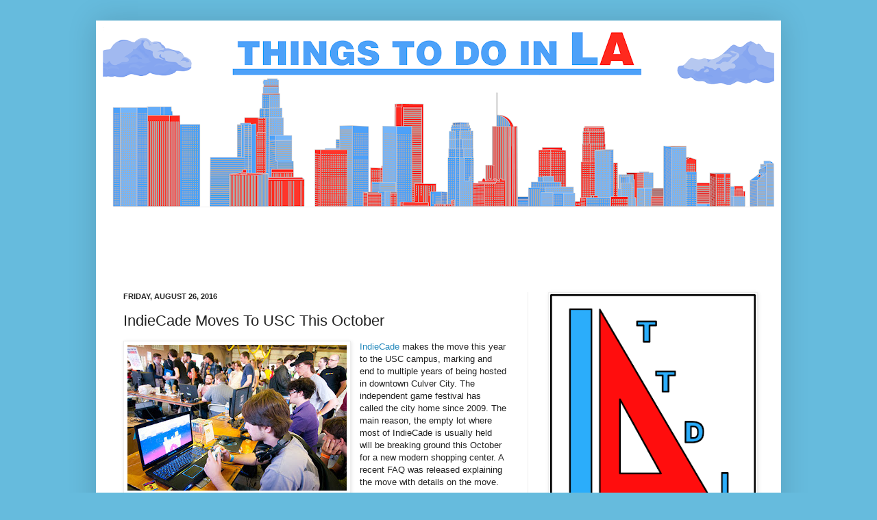

--- FILE ---
content_type: text/html; charset=utf-8
request_url: https://www.google.com/recaptcha/api2/aframe
body_size: 265
content:
<!DOCTYPE HTML><html><head><meta http-equiv="content-type" content="text/html; charset=UTF-8"></head><body><script nonce="mdpG02vaGyd_46qv054D9g">/** Anti-fraud and anti-abuse applications only. See google.com/recaptcha */ try{var clients={'sodar':'https://pagead2.googlesyndication.com/pagead/sodar?'};window.addEventListener("message",function(a){try{if(a.source===window.parent){var b=JSON.parse(a.data);var c=clients[b['id']];if(c){var d=document.createElement('img');d.src=c+b['params']+'&rc='+(localStorage.getItem("rc::a")?sessionStorage.getItem("rc::b"):"");window.document.body.appendChild(d);sessionStorage.setItem("rc::e",parseInt(sessionStorage.getItem("rc::e")||0)+1);localStorage.setItem("rc::h",'1768991095515');}}}catch(b){}});window.parent.postMessage("_grecaptcha_ready", "*");}catch(b){}</script></body></html>